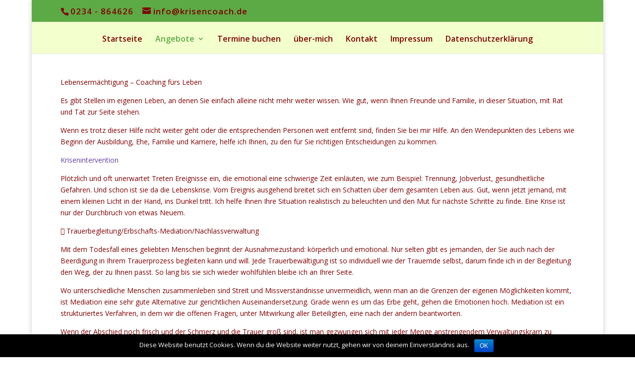

--- FILE ---
content_type: text/html; charset=UTF-8
request_url: https://krisencoach.de/privat/
body_size: 27911
content:
<!DOCTYPE html>
<html lang="de">
<head>
	<meta charset="UTF-8" />
<meta http-equiv="X-UA-Compatible" content="IE=edge">
	<link rel="pingback" href="https://krisencoach.de/xmlrpc.php" />

	<script type="text/javascript">
		document.documentElement.className = 'js';
	</script>

	<script>var et_site_url='https://krisencoach.de';var et_post_id='422';function et_core_page_resource_fallback(a,b){"undefined"===typeof b&&(b=a.sheet.cssRules&&0===a.sheet.cssRules.length);b&&(a.onerror=null,a.onload=null,a.href?a.href=et_site_url+"/?et_core_page_resource="+a.id+et_post_id:a.src&&(a.src=et_site_url+"/?et_core_page_resource="+a.id+et_post_id))}
</script><title>privat | Krisencoach</title>
<link rel='dns-prefetch' href='//fonts.googleapis.com' />
<link rel='dns-prefetch' href='//s.w.org' />
<link rel="alternate" type="application/rss+xml" title="Krisencoach &raquo; Feed" href="https://krisencoach.de/feed/" />
<link rel="alternate" type="application/rss+xml" title="Krisencoach &raquo; Kommentar-Feed" href="https://krisencoach.de/comments/feed/" />
		<script type="text/javascript">
			window._wpemojiSettings = {"baseUrl":"https:\/\/s.w.org\/images\/core\/emoji\/13.0.0\/72x72\/","ext":".png","svgUrl":"https:\/\/s.w.org\/images\/core\/emoji\/13.0.0\/svg\/","svgExt":".svg","source":{"concatemoji":"https:\/\/krisencoach.de\/wp-includes\/js\/wp-emoji-release.min.js?ver=5.5.17"}};
			!function(e,a,t){var n,r,o,i=a.createElement("canvas"),p=i.getContext&&i.getContext("2d");function s(e,t){var a=String.fromCharCode;p.clearRect(0,0,i.width,i.height),p.fillText(a.apply(this,e),0,0);e=i.toDataURL();return p.clearRect(0,0,i.width,i.height),p.fillText(a.apply(this,t),0,0),e===i.toDataURL()}function c(e){var t=a.createElement("script");t.src=e,t.defer=t.type="text/javascript",a.getElementsByTagName("head")[0].appendChild(t)}for(o=Array("flag","emoji"),t.supports={everything:!0,everythingExceptFlag:!0},r=0;r<o.length;r++)t.supports[o[r]]=function(e){if(!p||!p.fillText)return!1;switch(p.textBaseline="top",p.font="600 32px Arial",e){case"flag":return s([127987,65039,8205,9895,65039],[127987,65039,8203,9895,65039])?!1:!s([55356,56826,55356,56819],[55356,56826,8203,55356,56819])&&!s([55356,57332,56128,56423,56128,56418,56128,56421,56128,56430,56128,56423,56128,56447],[55356,57332,8203,56128,56423,8203,56128,56418,8203,56128,56421,8203,56128,56430,8203,56128,56423,8203,56128,56447]);case"emoji":return!s([55357,56424,8205,55356,57212],[55357,56424,8203,55356,57212])}return!1}(o[r]),t.supports.everything=t.supports.everything&&t.supports[o[r]],"flag"!==o[r]&&(t.supports.everythingExceptFlag=t.supports.everythingExceptFlag&&t.supports[o[r]]);t.supports.everythingExceptFlag=t.supports.everythingExceptFlag&&!t.supports.flag,t.DOMReady=!1,t.readyCallback=function(){t.DOMReady=!0},t.supports.everything||(n=function(){t.readyCallback()},a.addEventListener?(a.addEventListener("DOMContentLoaded",n,!1),e.addEventListener("load",n,!1)):(e.attachEvent("onload",n),a.attachEvent("onreadystatechange",function(){"complete"===a.readyState&&t.readyCallback()})),(n=t.source||{}).concatemoji?c(n.concatemoji):n.wpemoji&&n.twemoji&&(c(n.twemoji),c(n.wpemoji)))}(window,document,window._wpemojiSettings);
		</script>
		<meta content="DI Basis – based on Divi 3.29.3 v.3.29.3" name="generator"/><style type="text/css">
img.wp-smiley,
img.emoji {
	display: inline !important;
	border: none !important;
	box-shadow: none !important;
	height: 1em !important;
	width: 1em !important;
	margin: 0 .07em !important;
	vertical-align: -0.1em !important;
	background: none !important;
	padding: 0 !important;
}
</style>
	<link rel='stylesheet' id='wp-block-library-css'  href='https://krisencoach.de/wp-includes/css/dist/block-library/style.min.css?ver=5.5.17' type='text/css' media='all' />
<link rel='stylesheet' id='cookie-notice-front-css'  href='https://krisencoach.de/wp-content/plugins/cookie-notice/css/front.min.css?ver=5.5.17' type='text/css' media='all' />
<link rel='stylesheet' id='events-manager-css'  href='https://krisencoach.de/wp-content/plugins/events-manager/includes/css/events_manager.css?ver=5.95' type='text/css' media='all' />
<link rel='stylesheet' id='divi-style-css'  href='https://krisencoach.de/wp-content/themes/di-basis/style.css?ver=3.29.3' type='text/css' media='all' />
<link rel='stylesheet' id='et-builder-googlefonts-cached-css'  href='https://fonts.googleapis.com/css?family=Open+Sans%3A300%2C300italic%2Cregular%2Citalic%2C600%2C600italic%2C700%2C700italic%2C800%2C800italic&#038;ver=5.5.17#038;subset=latin,latin-ext' type='text/css' media='all' />
<link rel='stylesheet' id='tablepress-default-css'  href='https://krisencoach.de/wp-content/plugins/tablepress/css/default.min.css?ver=1.9' type='text/css' media='all' />
<link rel='stylesheet' id='dashicons-css'  href='https://krisencoach.de/wp-includes/css/dashicons.min.css?ver=5.5.17' type='text/css' media='all' />
<script type='text/javascript' src='https://krisencoach.de/wp-includes/js/jquery/jquery.js?ver=1.12.4-wp' id='jquery-core-js'></script>
<script type='text/javascript' src='https://krisencoach.de/wp-includes/js/jquery/ui/core.min.js?ver=1.11.4' id='jquery-ui-core-js'></script>
<script type='text/javascript' src='https://krisencoach.de/wp-includes/js/jquery/ui/widget.min.js?ver=1.11.4' id='jquery-ui-widget-js'></script>
<script type='text/javascript' src='https://krisencoach.de/wp-includes/js/jquery/ui/position.min.js?ver=1.11.4' id='jquery-ui-position-js'></script>
<script type='text/javascript' src='https://krisencoach.de/wp-includes/js/jquery/ui/mouse.min.js?ver=1.11.4' id='jquery-ui-mouse-js'></script>
<script type='text/javascript' src='https://krisencoach.de/wp-includes/js/jquery/ui/sortable.min.js?ver=1.11.4' id='jquery-ui-sortable-js'></script>
<script type='text/javascript' src='https://krisencoach.de/wp-includes/js/jquery/ui/datepicker.min.js?ver=1.11.4' id='jquery-ui-datepicker-js'></script>
<script type='text/javascript' id='jquery-ui-datepicker-js-after'>
jQuery(document).ready(function(jQuery){jQuery.datepicker.setDefaults({"closeText":"Schlie\u00dfen","currentText":"Heute","monthNames":["Januar","Februar","M\u00e4rz","April","Mai","Juni","Juli","August","September","Oktober","November","Dezember"],"monthNamesShort":["Jan.","Feb.","M\u00e4rz","Apr.","Mai","Juni","Juli","Aug.","Sep.","Okt.","Nov.","Dez."],"nextText":"Weiter","prevText":"Zur\u00fcck","dayNames":["Sonntag","Montag","Dienstag","Mittwoch","Donnerstag","Freitag","Samstag"],"dayNamesShort":["So.","Mo.","Di.","Mi.","Do.","Fr.","Sa."],"dayNamesMin":["S","M","D","M","D","F","S"],"dateFormat":"d. MM yy","firstDay":1,"isRTL":false});});
</script>
<script type='text/javascript' src='https://krisencoach.de/wp-includes/js/jquery/ui/menu.min.js?ver=1.11.4' id='jquery-ui-menu-js'></script>
<script type='text/javascript' src='https://krisencoach.de/wp-includes/js/dist/vendor/wp-polyfill.min.js?ver=7.4.4' id='wp-polyfill-js'></script>
<script type='text/javascript' id='wp-polyfill-js-after'>
( 'fetch' in window ) || document.write( '<script src="https://krisencoach.de/wp-includes/js/dist/vendor/wp-polyfill-fetch.min.js?ver=3.0.0"></scr' + 'ipt>' );( document.contains ) || document.write( '<script src="https://krisencoach.de/wp-includes/js/dist/vendor/wp-polyfill-node-contains.min.js?ver=3.42.0"></scr' + 'ipt>' );( window.DOMRect ) || document.write( '<script src="https://krisencoach.de/wp-includes/js/dist/vendor/wp-polyfill-dom-rect.min.js?ver=3.42.0"></scr' + 'ipt>' );( window.URL && window.URL.prototype && window.URLSearchParams ) || document.write( '<script src="https://krisencoach.de/wp-includes/js/dist/vendor/wp-polyfill-url.min.js?ver=3.6.4"></scr' + 'ipt>' );( window.FormData && window.FormData.prototype.keys ) || document.write( '<script src="https://krisencoach.de/wp-includes/js/dist/vendor/wp-polyfill-formdata.min.js?ver=3.0.12"></scr' + 'ipt>' );( Element.prototype.matches && Element.prototype.closest ) || document.write( '<script src="https://krisencoach.de/wp-includes/js/dist/vendor/wp-polyfill-element-closest.min.js?ver=2.0.2"></scr' + 'ipt>' );
</script>
<script type='text/javascript' src='https://krisencoach.de/wp-includes/js/dist/dom-ready.min.js?ver=93db39f6fe07a70cb9217310bec0a531' id='wp-dom-ready-js'></script>
<script type='text/javascript' src='https://krisencoach.de/wp-includes/js/dist/i18n.min.js?ver=4ab02c8fd541b8cfb8952fe260d21f16' id='wp-i18n-js'></script>
<script type='text/javascript' id='wp-a11y-js-translations'>
( function( domain, translations ) {
	var localeData = translations.locale_data[ domain ] || translations.locale_data.messages;
	localeData[""].domain = domain;
	wp.i18n.setLocaleData( localeData, domain );
} )( "default", {"translation-revision-date":"2026-01-24 23:24:07+0000","generator":"GlotPress\/4.0.3","domain":"messages","locale_data":{"messages":{"":{"domain":"messages","plural-forms":"nplurals=2; plural=n != 1;","lang":"de"},"Notifications":["Benachrichtigungen"]}},"comment":{"reference":"wp-includes\/js\/dist\/a11y.js"}} );
</script>
<script type='text/javascript' src='https://krisencoach.de/wp-includes/js/dist/a11y.min.js?ver=f23e5b9c6e4214e0ec04d318a7c9f898' id='wp-a11y-js'></script>
<script type='text/javascript' id='jquery-ui-autocomplete-js-extra'>
/* <![CDATA[ */
var uiAutocompleteL10n = {"noResults":"Es wurden keine Ergebnisse gefunden.","oneResult":"1 Ergebnis gefunden. Benutze die Pfeiltasten zum Navigieren.","manyResults":"%d Ergebnisse gefunden. Benutze die Pfeiltasten zum Navigieren.","itemSelected":"Der Eintrag wurde ausgew\u00e4hlt."};
/* ]]> */
</script>
<script type='text/javascript' src='https://krisencoach.de/wp-includes/js/jquery/ui/autocomplete.min.js?ver=1.11.4' id='jquery-ui-autocomplete-js'></script>
<script type='text/javascript' src='https://krisencoach.de/wp-includes/js/jquery/ui/resizable.min.js?ver=1.11.4' id='jquery-ui-resizable-js'></script>
<script type='text/javascript' src='https://krisencoach.de/wp-includes/js/jquery/ui/draggable.min.js?ver=1.11.4' id='jquery-ui-draggable-js'></script>
<script type='text/javascript' src='https://krisencoach.de/wp-includes/js/jquery/ui/button.min.js?ver=1.11.4' id='jquery-ui-button-js'></script>
<script type='text/javascript' src='https://krisencoach.de/wp-includes/js/jquery/ui/dialog.min.js?ver=1.11.4' id='jquery-ui-dialog-js'></script>
<script type='text/javascript' id='events-manager-js-extra'>
/* <![CDATA[ */
var EM = {"ajaxurl":"https:\/\/krisencoach.de\/wp-admin\/admin-ajax.php","locationajaxurl":"https:\/\/krisencoach.de\/wp-admin\/admin-ajax.php?action=locations_search","firstDay":"1","locale":"de","dateFormat":"dd.mm.yy","ui_css":"https:\/\/krisencoach.de\/wp-content\/plugins\/events-manager\/includes\/css\/jquery-ui.min.css","show24hours":"1","is_ssl":"1","bookingInProgress":"Bitte warte, w\u00e4hrend die Buchung abgeschickt wird.","tickets_save":"Ticket speichern","bookingajaxurl":"https:\/\/krisencoach.de\/wp-admin\/admin-ajax.php","bookings_export_save":"Buchungen exportieren","bookings_settings_save":"Einstellungen speichern","booking_delete":"Bist du dir sicher, dass du es l\u00f6schen m\u00f6chtest?","booking_offset":"30","bb_full":"Ausverkauft","bb_book":"Jetzt buchen","bb_booking":"Buche ...","bb_booked":"Buchung Abgesendet","bb_error":"Buchung Fehler. Nochmal versuchen?","bb_cancel":"Abbrechen","bb_canceling":"Stornieren ...","bb_cancelled":"Abgesagt","bb_cancel_error":"Stornierung Fehler. Nochmal versuchen?","txt_search":"Suche","txt_searching":"Suche...","txt_loading":"Wird geladen...","event_detach_warning":"Bist du sicher, dass du diese sich wiederholende Veranstaltung herausl\u00f6sen willst? Wenn du dies tun, verlierst du alle Buchungsinformationen und die alten wiederkehrenden Veranstaltung werden gel\u00f6scht.","delete_recurrence_warning":"Bist du sicher, dass du alle Wiederholungen dieser Veranstaltung l\u00f6schen willst? Alle Veranstaltungen werden in den Papierkorb verschoben.","disable_bookings_warning":"Bist du sicher, dass du Buchungen deaktivieren willst? Wenn du das tust und speicherst, wirst du alle bisherigen Buchungen verlieren. Wenn du nur weitere Buchungen verhindern willst, reduziere die Anzahl der verf\u00fcgbaren Pl\u00e4tze auf die Anzahl der bisherigen Buchungen.","booking_warning_cancel":"Bist du sicher, dass du deine Buchung stornieren willst?"};
/* ]]> */
</script>
<script type='text/javascript' src='https://krisencoach.de/wp-content/plugins/events-manager/includes/js/events-manager.js?ver=5.95' id='events-manager-js'></script>
<link rel="https://api.w.org/" href="https://krisencoach.de/wp-json/" /><link rel="alternate" type="application/json" href="https://krisencoach.de/wp-json/wp/v2/pages/422" /><link rel="EditURI" type="application/rsd+xml" title="RSD" href="https://krisencoach.de/xmlrpc.php?rsd" />
<link rel="wlwmanifest" type="application/wlwmanifest+xml" href="https://krisencoach.de/wp-includes/wlwmanifest.xml" /> 
<meta name="generator" content="WordPress 5.5.17" />
<link rel="canonical" href="https://krisencoach.de/privat/" />
<link rel='shortlink' href='https://krisencoach.de/?p=422' />
<link rel="alternate" type="application/json+oembed" href="https://krisencoach.de/wp-json/oembed/1.0/embed?url=https%3A%2F%2Fkrisencoach.de%2Fprivat%2F" />
<link rel="alternate" type="text/xml+oembed" href="https://krisencoach.de/wp-json/oembed/1.0/embed?url=https%3A%2F%2Fkrisencoach.de%2Fprivat%2F&#038;format=xml" />
<!-- Analytics by WP-Statistics v12.6.7 - https://wp-statistics.com/ -->
<meta name="viewport" content="width=device-width, initial-scale=1.0, maximum-scale=1.0, user-scalable=0" /><link rel="stylesheet" id="et-core-unified-cached-inline-styles" href="https://krisencoach.de/wp-content/cache/et/422/et-core-unified-17691761567957.min.css" onerror="et_core_page_resource_fallback(this, true)" onload="et_core_page_resource_fallback(this)" /></head>
<body class="page-template-default page page-id-422 et_pb_button_helper_class et_fixed_nav et_boxed_layout et_show_nav et_hide_primary_logo et_hide_fixed_logo et_hide_mobile_logo et_cover_background et_secondary_nav_enabled et_pb_gutter osx et_pb_gutters3 et_primary_nav_dropdown_animation_expand et_secondary_nav_dropdown_animation_expand et_pb_footer_columns4 et_header_style_centered et_pb_pagebuilder_layout et_right_sidebar et_divi_theme et-db et_minified_js et_minified_css">
	<div id="page-container">

					<div id="top-header">
			<div class="container clearfix">

			
				<div id="et-info">
									<span id="et-info-phone">0234 - 864626</span>
				
									<a href="mailto:info@krisencoach.de"><span id="et-info-email">info@krisencoach.de</span></a>
				
								</div> <!-- #et-info -->

			
				<div id="et-secondary-menu">
								</div> <!-- #et-secondary-menu -->

			</div> <!-- .container -->
		</div> <!-- #top-header -->
		
	
			<header id="main-header" data-height-onload="126">
			<div class="container clearfix et_menu_container">
							<div class="logo_container">
					<span class="logo_helper"></span>
					<a href="https://krisencoach.de/">
						<img src="https://krisencoach.de/wp-content/themes/di-basis/images/logo.png" alt="Krisencoach" id="logo" data-height-percentage="54" />
					</a>
				</div>
							<div id="et-top-navigation" data-height="126" data-fixed-height="53">
											<nav id="top-menu-nav">
						<ul id="top-menu" class="nav"><li id="menu-item-84" class="menu-item menu-item-type-post_type menu-item-object-page menu-item-home menu-item-84"><a href="https://krisencoach.de/">Startseite</a></li>
<li id="menu-item-89" class="menu-item menu-item-type-post_type menu-item-object-page current-menu-ancestor current-menu-parent current_page_parent current_page_ancestor menu-item-has-children menu-item-89"><a href="https://krisencoach.de/angebote/">Angebote</a>
<ul class="sub-menu">
	<li id="menu-item-427" class="menu-item menu-item-type-post_type menu-item-object-page current-menu-item page_item page-item-422 current_page_item current-menu-ancestor current-menu-parent current_page_parent current_page_ancestor menu-item-has-children menu-item-427"><a href="https://krisencoach.de/privat/" aria-current="page">privat</a>
	<ul class="sub-menu">
		<li id="menu-item-439" class="menu-item menu-item-type-post_type menu-item-object-page menu-item-439"><a href="https://krisencoach.de/selbstermaechtigung/">Selbstermächtigung</a></li>
		<li id="menu-item-458" class="menu-item menu-item-type-custom menu-item-object-custom current-menu-item menu-item-458"><a href="http://krisencoach.de/privat/#Krisenintervention" aria-current="page">Krisenintervention</a></li>
		<li id="menu-item-437" class="menu-item menu-item-type-post_type menu-item-object-page menu-item-437"><a href="https://krisencoach.de/trauer-erbschaft-nachlass/">Trauer / Erbschaft / Nachlass</a></li>
		<li id="menu-item-470" class="menu-item menu-item-type-custom menu-item-object-custom menu-item-470"><a href="#Hilfe">Hilfe für Paare</a></li>
	</ul>
</li>
	<li id="menu-item-426" class="menu-item menu-item-type-post_type menu-item-object-page menu-item-has-children menu-item-426"><a href="https://krisencoach.de/unternehmen/">Unternehmen</a>
	<ul class="sub-menu">
		<li id="menu-item-451" class="menu-item menu-item-type-post_type menu-item-object-page menu-item-451"><a href="https://krisencoach.de/beratung-coaching-fuer-fuehrungskraefte/">Beratung / Coaching für Führungskräfte</a></li>
		<li id="menu-item-450" class="menu-item menu-item-type-post_type menu-item-object-page menu-item-450"><a href="https://krisencoach.de/kommunikative-strukturen-und-prozesse/">kommunikative Strukturen und Prozesse</a></li>
		<li id="menu-item-449" class="menu-item menu-item-type-post_type menu-item-object-page menu-item-449"><a href="https://krisencoach.de/konfliktanalyse-mediation/">Konfliktanalyse / Mediation</a></li>
		<li id="menu-item-448" class="menu-item menu-item-type-post_type menu-item-object-page menu-item-448"><a href="https://krisencoach.de/seminare/">Seminare</a></li>
	</ul>
</li>
</ul>
</li>
<li id="menu-item-587" class="menu-item menu-item-type-post_type menu-item-object-page menu-item-587"><a href="https://krisencoach.de/termine-buchen/">Termine buchen</a></li>
<li id="menu-item-81" class="menu-item menu-item-type-post_type menu-item-object-page menu-item-81"><a href="https://krisencoach.de/ueber-mich/">über-mich</a></li>
<li id="menu-item-82" class="menu-item menu-item-type-post_type menu-item-object-page menu-item-82"><a href="https://krisencoach.de/kontakt/">Kontakt</a></li>
<li id="menu-item-307" class="menu-item menu-item-type-post_type menu-item-object-page menu-item-307"><a href="https://krisencoach.de/impressum-2/">Impressum</a></li>
<li id="menu-item-308" class="menu-item menu-item-type-post_type menu-item-object-page menu-item-privacy-policy menu-item-308"><a href="https://krisencoach.de/datenschutzerklaerung/">Datenschutzerklärung</a></li>
</ul>						</nav>
					
					
					
					
					<div id="et_mobile_nav_menu">
				<div class="mobile_nav closed">
					<span class="select_page">Seite wählen</span>
					<span class="mobile_menu_bar mobile_menu_bar_toggle"></span>
				</div>
			</div>				</div> <!-- #et-top-navigation -->
			</div> <!-- .container -->
			<div class="et_search_outer">
				<div class="container et_search_form_container">
					<form role="search" method="get" class="et-search-form" action="https://krisencoach.de/">
					<input type="search" class="et-search-field" placeholder="Suchen &hellip;" value="" name="s" title="Suchen nach:" />					</form>
					<span class="et_close_search_field"></span>
				</div>
			</div>
		</header> <!-- #main-header -->
			<div id="et-main-area">
	
<div id="main-content">


			
				<article id="post-422" class="post-422 page type-page status-publish hentry">

				
					<div class="entry-content">
					<div id="et-boc" class="et-boc">
			
			<div class="et_builder_inner_content et_pb_gutters3"><div class="et_pb_section et_pb_section_0 et_section_regular">
				
				
				
				
					<div class="et_pb_row et_pb_row_0">
				<div class="et_pb_column et_pb_column_4_4 et_pb_column_0  et_pb_css_mix_blend_mode_passthrough et-last-child">
				
				
				<div id="Hilfe" class="et_pb_module et_pb_text et_pb_text_0 et_pb_bg_layout_light  et_pb_text_align_left">
				
				
				<div class="et_pb_text_inner"><p class="Listenabsatz tm6">Lebensermächtigung &#8211; Coaching fürs Leben</p>
<p class="Listenabsatz tm8">Es gibt Stellen im eigenen Leben, an denen Sie einfach alleine nicht mehr weiter wissen. Wie gut, wenn Ihnen Freunde und Familie, in dieser Situation, mit Rat und Tat zur Seite stehen.</p>
<p class="Listenabsatz tm8">Wenn es trotz dieser Hilfe nicht weiter geht oder die entsprechenden Personen weit entfernt sind, finden Sie bei mir Hilfe. An den Wendepunkten des Lebens wie Beginn der Ausbildung, Ehe, Familie und Karriere, helfe ich Ihnen, zu den für Sie richtigen Entscheidungen zu kommen.</p>
<p class="Listenabsatz tm6"><a href="#Krisenintervention">Krisenintervention</a></p>
<p class="Listenabsatz tm8">Plötzlich und oft unerwartet Treten Ereignisse ein, die emotional eine schwierige Zeit einläuten, wie zum Beispiel: Trennung, Jobverlust, gesundheitliche Gefahren. Und schon ist sie da die Lebenskrise. Vom Ereignis ausgehend breitet sich ein Schatten über dem gesamten Leben aus. Gut, wenn jetzt jemand, mit einem kleinen Licht in der Hand, ins Dunkel tritt. Ich helfe Ihnen Ihre Situation realistisch zu beleuchten und den Mut für nächste Schritte zu finde. Eine Krise ist nur der Durchbruch von etwas Neuem.</p>
<p class="Listenabsatz tm6"><span class="tm7"> </span>Trauerbegleitung/Erbschafts-Mediation/Nachlassverwaltung</p>
<p class="Listenabsatz tm8">Mit dem Todesfall eines geliebten Menschen beginnt der Ausnahmezustand: körperlich und emotional. Nur selten gibt es jemanden, der Sie auch nach der Beerdigung in Ihrem Trauerprozess begleiten kann und will. Jede Trauerbewältigung ist so individuell wie der Trauernde selbst, darum finde ich in der Begleitung den Weg, der zu Ihnen passt. So lang bis sie sich wieder wohlfühlen bleibe ich an Ihrer Seite.</p>
<p class="Listenabsatz tm8">Wo unterschiedliche Menschen zusammenleben sind Streit und Missverständnisse unvermeidlich, wenn man an die Grenzen der eigenen Möglichkeiten kommt, ist Mediation eine sehr gute Alternative zur gerichtlichen Auseinandersetzung. Grade wenn es um das Erbe geht, gehen die Emotionen hoch. Mediation ist ein strukturiertes Verfahren, in dem wir die offenen Fragen, unter Mitwirkung aller Beteiligten, eine nach der andern beantworten.</p>
<p class="Listenabsatz tm8">Wenn der Abschied noch frisch und der Schmerz und die Trauer groß sind, ist man gezwungen sich mit jeder Menge anstrengendem Verwaltungskram zu beschäftigen. Mitgliedschaften und Abos müssen gekündigt werden. Verhandlungen mit Versicherungen und Banken stehen an. Die bürokratischen Hürden rund ums Erbe müssen genommen werden. Ich helfe Ihnen so lange Sie Hilfe brauchen.</p>
<p class="Listenabsatz tm9"><span class="tm7">· </span>Selbstermächtigung</p>
<p class="Listenabsatz tm8">Abschlussprüfungen, Ende einer Beziehung, Jobwechsel, extreme Erlebnisse&#8230;</p>
<p class="Listenabsatz tm8">Die Liste der Ereignisse, die uns aus der Bahn werfen können, ist lang. Gut, wenn dann eine unbeteiligte Person helfen kann, reale von irrealen Ängsten zu trennen, wenn jemand da ist, der hilft neue Perspektiven zu entwickeln oder die dir hilft, die Erlebnisse schneller zu verarbeiten.</p>
<p class="Listenabsatz tm8">Von mir bekommen Sie die Hilfe, die Sie brauchen, um das Ruder wieder selbst in die Hand zu nehmen. Sie lernen Ihre Werte, Stärken und Schwächen kennen. Sie lernen, Ziele zu setzen und sie zu erreichen. Sie werden die beste Version Ihrer selbst.</p>
<p class="Listenabsatz tm6"><a href="#Hilfe">Hilfe für Paare</a></p>
<p class="Listenabsatz tm10">Auch in der Liebe läuft nicht immer alles glatt. Selbst wenn sich beide bemühen, kann es sein, das Zweiergespräche nicht mehr helfen und die Worte fehlen. Jetzt sind Methoden gefragt, die Positionen, Gefühle und Bedürfnisse sichtbar, sagbar und hörbar machen. Haben Sie gemeinsam den Mut sich neu zu entdecken. Ich unterstütze Sie solange, bis sie wieder eine gemeinsame Sprache gefunden haben.</p></div>
			</div> <!-- .et_pb_text -->
			</div> <!-- .et_pb_column -->
				
				
			</div> <!-- .et_pb_row -->
				
				
			</div> <!-- .et_pb_section -->			</div>
			
		</div>					</div> <!-- .entry-content -->

				
				</article> <!-- .et_pb_post -->

			

</div> <!-- #main-content -->


			<footer id="main-footer">
				

		
				<div id="footer-bottom">
					<div class="container clearfix">
									</div>	<!-- .container -->
				</div>
			</footer> <!-- #main-footer -->
		</div> <!-- #et-main-area -->


	</div> <!-- #page-container -->

		<script type="text/javascript">
			</script>
	<script type='text/javascript' id='cookie-notice-front-js-extra'>
/* <![CDATA[ */
var cnArgs = {"ajaxurl":"https:\/\/krisencoach.de\/wp-admin\/admin-ajax.php","hideEffect":"fade","onScroll":"no","onScrollOffset":"100","cookieName":"cookie_notice_accepted","cookieValue":"TRUE","cookieTime":"2592000","cookiePath":"\/","cookieDomain":"","redirection":"","cache":""};
/* ]]> */
</script>
<script type='text/javascript' src='https://krisencoach.de/wp-content/plugins/cookie-notice/js/front.min.js?ver=1.2.42' id='cookie-notice-front-js'></script>
<script type='text/javascript' id='divi-custom-script-js-extra'>
/* <![CDATA[ */
var DIVI = {"item_count":"%d Item","items_count":"%d Items"};
var et_shortcodes_strings = {"previous":"Vorherige","next":"N\u00e4chste"};
var et_pb_custom = {"ajaxurl":"https:\/\/krisencoach.de\/wp-admin\/admin-ajax.php","images_uri":"https:\/\/krisencoach.de\/wp-content\/themes\/di-basis\/images","builder_images_uri":"https:\/\/krisencoach.de\/wp-content\/themes\/di-basis\/includes\/builder\/images","et_frontend_nonce":"88b276b5e7","subscription_failed":"Bitte \u00fcberpr\u00fcfen Sie die Felder unten aus, um sicherzustellen, dass Sie die richtigen Informationen eingegeben.","et_ab_log_nonce":"887f8f3049","fill_message":"Bitte f\u00fcllen Sie die folgenden Felder aus:","contact_error_message":"Bitte folgende Fehler beheben:","invalid":"Ung\u00fcltige E-Mail","captcha":"Captcha","prev":"Vorherige","previous":"Vorherige","next":"Weiter","wrong_captcha":"Sie haben die falsche Zahl im Captcha eingegeben.","ignore_waypoints":"no","is_divi_theme_used":"1","widget_search_selector":".widget_search","is_ab_testing_active":"","page_id":"422","unique_test_id":"","ab_bounce_rate":"5","is_cache_plugin_active":"no","is_shortcode_tracking":"","tinymce_uri":""};
var et_pb_box_shadow_elements = [];
/* ]]> */
</script>
<script type='text/javascript' src='https://krisencoach.de/wp-content/themes/di-basis/js/custom.min.js?ver=3.29.3' id='divi-custom-script-js'></script>
<script type='text/javascript' src='https://krisencoach.de/wp-content/themes/di-basis/core/admin/js/common.js?ver=3.29.3' id='et-core-common-js'></script>
<script type='text/javascript' src='https://krisencoach.de/wp-includes/js/wp-embed.min.js?ver=5.5.17' id='wp-embed-js'></script>

			<div id="cookie-notice" role="banner" class="cn-bottom bootstrap" style="color: #fff; background-color: #000;"><div class="cookie-notice-container"><span id="cn-notice-text">Diese Website benutzt Cookies. Wenn du die Website weiter nutzt, gehen wir von deinem Einverständnis aus.</span><a href="#" id="cn-accept-cookie" data-cookie-set="accept" class="cn-set-cookie button bootstrap">OK</a>
				</div>
			</div></body>
</html>
